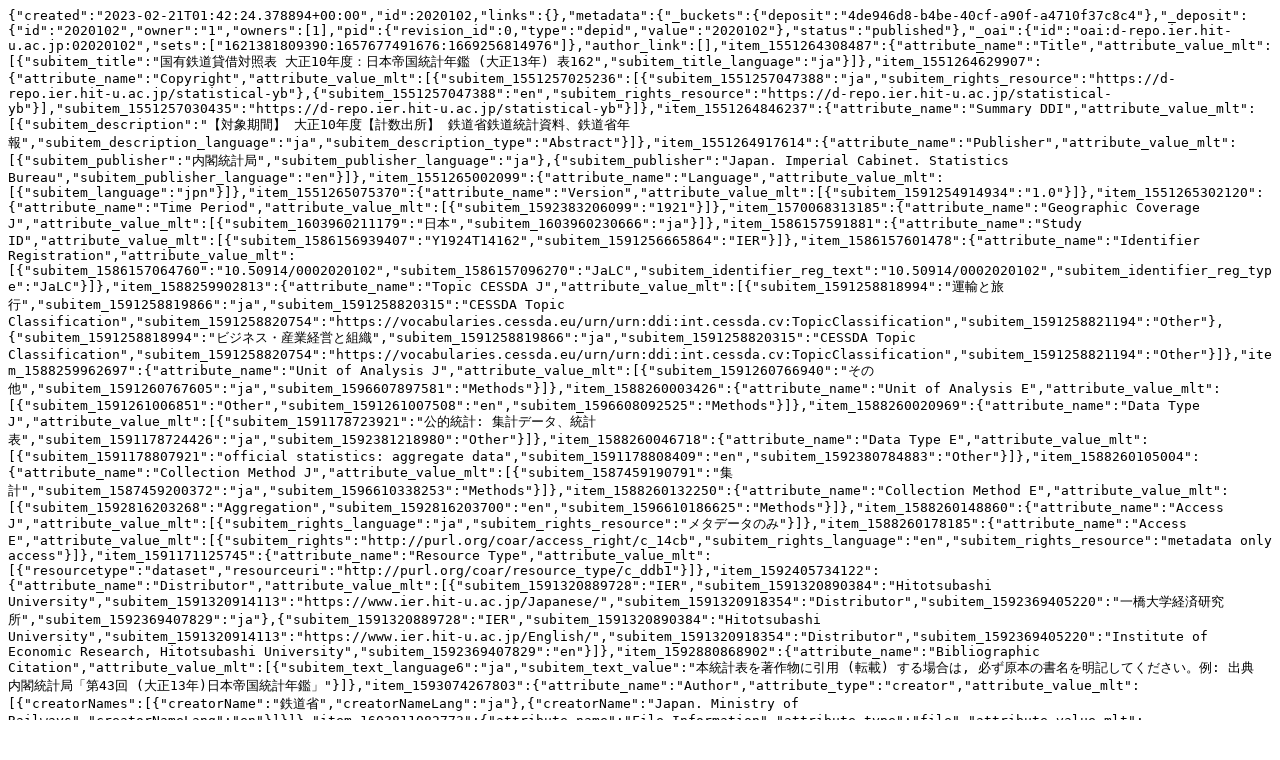

--- FILE ---
content_type: text/plain; charset=utf-8
request_url: https://d-repo.ier.hit-u.ac.jp/records/2020102/export/json
body_size: 2841
content:
{"created":"2023-02-21T01:42:24.378894+00:00","id":2020102,"links":{},"metadata":{"_buckets":{"deposit":"4de946d8-b4be-40cf-a90f-a4710f37c8c4"},"_deposit":{"id":"2020102","owner":"1","owners":[1],"pid":{"revision_id":0,"type":"depid","value":"2020102"},"status":"published"},"_oai":{"id":"oai:d-repo.ier.hit-u.ac.jp:02020102","sets":["1621381809390:1657677491676:1669256814976"]},"author_link":[],"item_1551264308487":{"attribute_name":"Title","attribute_value_mlt":[{"subitem_title":"国有鉄道貸借対照表 大正10年度：日本帝国統計年鑑 (大正13年) 表162","subitem_title_language":"ja"}]},"item_1551264629907":{"attribute_name":"Copyright","attribute_value_mlt":[{"subitem_1551257025236":[{"subitem_1551257047388":"ja","subitem_rights_resource":"https://d-repo.ier.hit-u.ac.jp/statistical-yb"},{"subitem_1551257047388":"en","subitem_rights_resource":"https://d-repo.ier.hit-u.ac.jp/statistical-yb"}],"subitem_1551257030435":"https://d-repo.ier.hit-u.ac.jp/statistical-yb"}]},"item_1551264846237":{"attribute_name":"Summary DDI","attribute_value_mlt":[{"subitem_description":"【対象期間】 大正10年度【計数出所】 鉄道省鉄道統計資料、鉄道省年報","subitem_description_language":"ja","subitem_description_type":"Abstract"}]},"item_1551264917614":{"attribute_name":"Publisher","attribute_value_mlt":[{"subitem_publisher":"内閣統計局","subitem_publisher_language":"ja"},{"subitem_publisher":"Japan. Imperial Cabinet. Statistics Bureau","subitem_publisher_language":"en"}]},"item_1551265002099":{"attribute_name":"Language","attribute_value_mlt":[{"subitem_language":"jpn"}]},"item_1551265075370":{"attribute_name":"Version","attribute_value_mlt":[{"subitem_1591254914934":"1.0"}]},"item_1551265302120":{"attribute_name":"Time Period","attribute_value_mlt":[{"subitem_1592383206099":"1921"}]},"item_1570068313185":{"attribute_name":"Geographic Coverage J","attribute_value_mlt":[{"subitem_1603960211179":"日本","subitem_1603960230666":"ja"}]},"item_1586157591881":{"attribute_name":"Study ID","attribute_value_mlt":[{"subitem_1586156939407":"Y1924T14162","subitem_1591256665864":"IER"}]},"item_1586157601478":{"attribute_name":"Identifier Registration","attribute_value_mlt":[{"subitem_1586157064760":"10.50914/0002020102","subitem_1586157096270":"JaLC","subitem_identifier_reg_text":"10.50914/0002020102","subitem_identifier_reg_type":"JaLC"}]},"item_1588259902813":{"attribute_name":"Topic CESSDA J","attribute_value_mlt":[{"subitem_1591258818994":"運輸と旅行","subitem_1591258819866":"ja","subitem_1591258820315":"CESSDA Topic Classification","subitem_1591258820754":"https://vocabularies.cessda.eu/urn/urn:ddi:int.cessda.cv:TopicClassification","subitem_1591258821194":"Other"},{"subitem_1591258818994":"ビジネス・産業経営と組織","subitem_1591258819866":"ja","subitem_1591258820315":"CESSDA Topic Classification","subitem_1591258820754":"https://vocabularies.cessda.eu/urn/urn:ddi:int.cessda.cv:TopicClassification","subitem_1591258821194":"Other"}]},"item_1588259962697":{"attribute_name":"Unit of Analysis J","attribute_value_mlt":[{"subitem_1591260766940":"その他","subitem_1591260767605":"ja","subitem_1596607897581":"Methods"}]},"item_1588260003426":{"attribute_name":"Unit of Analysis E","attribute_value_mlt":[{"subitem_1591261006851":"Other","subitem_1591261007508":"en","subitem_1596608092525":"Methods"}]},"item_1588260020969":{"attribute_name":"Data Type J","attribute_value_mlt":[{"subitem_1591178723921":"公的統計: 集計データ、統計表","subitem_1591178724426":"ja","subitem_1592381218980":"Other"}]},"item_1588260046718":{"attribute_name":"Data Type E","attribute_value_mlt":[{"subitem_1591178807921":"official statistics: aggregate data","subitem_1591178808409":"en","subitem_1592380784883":"Other"}]},"item_1588260105004":{"attribute_name":"Collection Method J","attribute_value_mlt":[{"subitem_1587459190791":"集計","subitem_1587459200372":"ja","subitem_1596610338253":"Methods"}]},"item_1588260132250":{"attribute_name":"Collection Method E","attribute_value_mlt":[{"subitem_1592816203268":"Aggregation","subitem_1592816203700":"en","subitem_1596610186625":"Methods"}]},"item_1588260148860":{"attribute_name":"Access J","attribute_value_mlt":[{"subitem_rights_language":"ja","subitem_rights_resource":"メタデータのみ"}]},"item_1588260178185":{"attribute_name":"Access E","attribute_value_mlt":[{"subitem_rights":"http://purl.org/coar/access_right/c_14cb","subitem_rights_language":"en","subitem_rights_resource":"metadata only access"}]},"item_1591171125745":{"attribute_name":"Resource Type","attribute_value_mlt":[{"resourcetype":"dataset","resourceuri":"http://purl.org/coar/resource_type/c_ddb1"}]},"item_1592405734122":{"attribute_name":"Distributor","attribute_value_mlt":[{"subitem_1591320889728":"IER","subitem_1591320890384":"Hitotsubashi University","subitem_1591320914113":"https://www.ier.hit-u.ac.jp/Japanese/","subitem_1591320918354":"Distributor","subitem_1592369405220":"一橋大学経済研究所","subitem_1592369407829":"ja"},{"subitem_1591320889728":"IER","subitem_1591320890384":"Hitotsubashi University","subitem_1591320914113":"https://www.ier.hit-u.ac.jp/English/","subitem_1591320918354":"Distributor","subitem_1592369405220":"Institute of Economic Research, Hitotsubashi University","subitem_1592369407829":"en"}]},"item_1592880868902":{"attribute_name":"Bibliographic Citation","attribute_value_mlt":[{"subitem_text_language6":"ja","subitem_text_value":"本統計表を著作物に引用 (転載) する場合は, 必ず原本の書名を明記してください。例: 出典 内閣統計局「第43回 (大正13年)日本帝国統計年鑑」"}]},"item_1593074267803":{"attribute_name":"Author","attribute_type":"creator","attribute_value_mlt":[{"creatorNames":[{"creatorName":"鉄道省","creatorNameLang":"ja"},{"creatorName":"Japan. Ministry of Railways","creatorNameLang":"en"}]}]},"item_1603811082773":{"attribute_name":"File Information","attribute_type":"file","attribute_value_mlt":[{"accessrole":"open_access","filename":"1924_2_14_162.pdf","format":"application/pdf","mimetype":"application/pdf","url":{"label":"Original Image","objectType":"dataset","url":"https://d-repo.ier.hit-u.ac.jp/record/2020102/files/1924_2_14_162.pdf"},"version_id":"a0e0e41c-e723-491b-baa0-be7f52575e9a"}]},"item_1606717399103":{"attribute_name":"Geographic Coverage E","attribute_value_mlt":[{"subitem_1603960373141":"Japan","subitem_1603960374367":"en"}]},"item_1607048755062":{"attribute_name":"Topic CESSDA E","attribute_value_mlt":[{"subitem_1591259686465":"TRANSPORT AND TRAVEL","subitem_1591259687137":"en","subitem_1591259687617":"CESSDA Topic Classification","subitem_1591259688049":"https://vocabularies.cessda.eu/urn/urn:ddi:int.cessda.cv:TopicClassification","subitem_1591259688513":"Other"},{"subitem_1591259686465":"Business/industrial management and organisation","subitem_1591259687137":"en","subitem_1591259687617":"CESSDA Topic Classification","subitem_1591259688049":"https://vocabularies.cessda.eu/urn/urn:ddi:int.cessda.cv:TopicClassification","subitem_1591259688513":"Other"}]},"item_1619748067853":{"attribute_name":"DDI_topicJSYCj","attribute_value_mlt":[{"subitem_1619747901329":"運輸","subitem_1619747918205":"ja","subitem_1619747932790":"Japan Statistical Yearbook Classification","subitem_1619747955117":"Other"},{"subitem_1619747901329":"企業活動","subitem_1619747918205":"ja","subitem_1619747932790":"Japan Statistical Yearbook Classification","subitem_1619747955117":"Other"}]},"item_1619748578692":{"attribute_name":"DDI_topicJSYCe","attribute_value_mlt":[{"subitem_1619748310194":"Transport","subitem_1619748327160":"en","subitem_1619748338581":"Japan Statistical Yearbook Classification","subitem_1619748342239":"Other"},{"subitem_1619748310194":"Business Activities","subitem_1619748327160":"en","subitem_1619748338581":"Japan Statistical Yearbook Classification","subitem_1619748342239":"Other"}]},"item_1622265152830":{"attribute_name":"Original Publication","attribute_value_mlt":[{"bibliographicIssueDates":{"bibliographicIssueDate":"1924-12-25","bibliographicIssueDateType":"Issued"},"bibliographicPageEnd":"209","bibliographicPageStart":"209","bibliographicVolumeNumber":"43","bibliographic_titles":[{"bibliographic_title":"日本帝国統計年鑑","bibliographic_titleLang":"ja"},{"bibliographic_title":"Statistical Yearbook of Imperial Japan","bibliographic_titleLang":"en"}]}]},"item_title":"国有鉄道貸借対照表 大正10年度：日本帝国統計年鑑 (大正13年) 表162","item_type_id":"40003","owner":"1","path":["1669256814976"],"pubdate":{"attribute_name":"PubDate","attribute_value":"2022-07-13"},"publish_date":"2022-07-13","publish_status":"0","recid":"2020102","relation_version_is_last":true,"title":["国有鉄道貸借対照表 大正10年度：日本帝国統計年鑑 (大正13年) 表162"],"weko_creator_id":"1","weko_shared_id":-1},"updated":"2023-02-21T01:57:38.036640+00:00"}